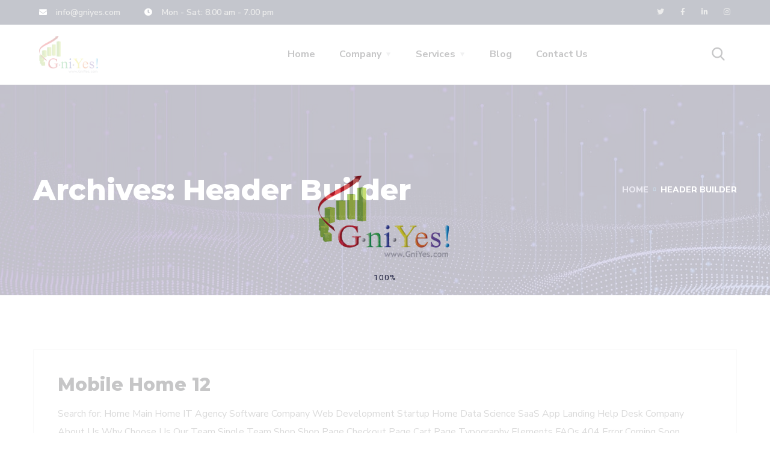

--- FILE ---
content_type: text/css
request_url: https://gniyes.com/wp-content/uploads/elementor/css/post-2843.css?ver=1737548463
body_size: 593
content:
.elementor-2843 .elementor-element.elementor-element-f515cb0 > .elementor-container > .elementor-column > .elementor-widget-wrap{align-content:center;align-items:center;}.elementor-2843 .elementor-element.elementor-element-f515cb0:not(.elementor-motion-effects-element-type-background), .elementor-2843 .elementor-element.elementor-element-f515cb0 > .elementor-motion-effects-container > .elementor-motion-effects-layer{background-color:#141D38;}.elementor-2843 .elementor-element.elementor-element-f515cb0{transition:background 0.3s, border 0.3s, border-radius 0.3s, box-shadow 0.3s;padding:0px 50px 0px 50px;}.elementor-2843 .elementor-element.elementor-element-f515cb0 > .elementor-background-overlay{transition:background 0.3s, border-radius 0.3s, opacity 0.3s;}.elementor-bc-flex-widget .elementor-2843 .elementor-element.elementor-element-2416e109.elementor-column .elementor-widget-wrap{align-items:center;}.elementor-2843 .elementor-element.elementor-element-2416e109.elementor-column.elementor-element[data-element_type="column"] > .elementor-widget-wrap.elementor-element-populated{align-content:center;align-items:center;}.elementor-widget-icon-list .elementor-icon-list-item:not(:last-child):after{border-color:var( --e-global-color-text );}.elementor-widget-icon-list .elementor-icon-list-icon i{color:var( --e-global-color-primary );}.elementor-widget-icon-list .elementor-icon-list-icon svg{fill:var( --e-global-color-primary );}.elementor-widget-icon-list .elementor-icon-list-item > .elementor-icon-list-text, .elementor-widget-icon-list .elementor-icon-list-item > a{font-family:var( --e-global-typography-text-font-family ), Sans-serif;font-weight:var( --e-global-typography-text-font-weight );}.elementor-widget-icon-list .elementor-icon-list-text{color:var( --e-global-color-secondary );}.elementor-2843 .elementor-element.elementor-element-2081dfd7 .elementor-icon-list-items:not(.elementor-inline-items) .elementor-icon-list-item:not(:last-child){padding-bottom:calc(40px/2);}.elementor-2843 .elementor-element.elementor-element-2081dfd7 .elementor-icon-list-items:not(.elementor-inline-items) .elementor-icon-list-item:not(:first-child){margin-top:calc(40px/2);}.elementor-2843 .elementor-element.elementor-element-2081dfd7 .elementor-icon-list-items.elementor-inline-items .elementor-icon-list-item{margin-right:calc(40px/2);margin-left:calc(40px/2);}.elementor-2843 .elementor-element.elementor-element-2081dfd7 .elementor-icon-list-items.elementor-inline-items{margin-right:calc(-40px/2);margin-left:calc(-40px/2);}body.rtl .elementor-2843 .elementor-element.elementor-element-2081dfd7 .elementor-icon-list-items.elementor-inline-items .elementor-icon-list-item:after{left:calc(-40px/2);}body:not(.rtl) .elementor-2843 .elementor-element.elementor-element-2081dfd7 .elementor-icon-list-items.elementor-inline-items .elementor-icon-list-item:after{right:calc(-40px/2);}.elementor-2843 .elementor-element.elementor-element-2081dfd7 .elementor-icon-list-icon i{color:#FFFFFF;transition:color 0.3s;}.elementor-2843 .elementor-element.elementor-element-2081dfd7 .elementor-icon-list-icon svg{fill:#FFFFFF;transition:fill 0.3s;}.elementor-2843 .elementor-element.elementor-element-2081dfd7{--e-icon-list-icon-size:13px;--e-icon-list-icon-align:left;--e-icon-list-icon-margin:0 calc(var(--e-icon-list-icon-size, 1em) * 0.25) 0 0;--icon-vertical-offset:0px;}.elementor-2843 .elementor-element.elementor-element-2081dfd7 .elementor-icon-list-icon{padding-right:7px;}.elementor-2843 .elementor-element.elementor-element-2081dfd7 .elementor-icon-list-item > .elementor-icon-list-text, .elementor-2843 .elementor-element.elementor-element-2081dfd7 .elementor-icon-list-item > a{font-family:"Nunito Sans", Sans-serif;font-size:14px;font-weight:600;line-height:41px;}.elementor-2843 .elementor-element.elementor-element-2081dfd7 .elementor-icon-list-text{color:#B5B5B5;transition:color 0.3s;}.elementor-2843 .elementor-element.elementor-element-2081dfd7 .elementor-icon-list-item:hover .elementor-icon-list-text{color:#FFFFFF;}.elementor-2843 .elementor-element.elementor-element-3346d93d.elementor-column > .elementor-widget-wrap{justify-content:flex-end;}.elementor-2843 .elementor-element.elementor-element-31437729{--grid-template-columns:repeat(4, auto);--icon-size:12px;--grid-column-gap:25px;}.elementor-2843 .elementor-element.elementor-element-31437729 .elementor-widget-container{text-align:left;}.elementor-2843 .elementor-element.elementor-element-31437729 > .elementor-widget-container{margin:0px 0px 0px 35px;}.elementor-2843 .elementor-element.elementor-element-31437729 .elementor-social-icon{background-color:#02010100;--icon-padding:0em;}.elementor-2843 .elementor-element.elementor-element-31437729 .elementor-social-icon i{color:#B5B5B5;}.elementor-2843 .elementor-element.elementor-element-31437729 .elementor-social-icon svg{fill:#B5B5B5;}.elementor-2843 .elementor-element.elementor-element-31437729 .elementor-social-icon:hover i{color:#FFFFFF;}.elementor-2843 .elementor-element.elementor-element-31437729 .elementor-social-icon:hover svg{fill:#FFFFFF;}.elementor-2843 .elementor-element.elementor-element-755e8132{border-style:solid;border-width:0px 0px 1px 0px;border-color:#141D3826;padding:0px 50px 0px 50px;}.elementor-bc-flex-widget .elementor-2843 .elementor-element.elementor-element-62c5fc44.elementor-column .elementor-widget-wrap{align-items:center;}.elementor-2843 .elementor-element.elementor-element-62c5fc44.elementor-column.elementor-element[data-element_type="column"] > .elementor-widget-wrap.elementor-element-populated{align-content:center;align-items:center;}.elementor-2843 .elementor-element.elementor-element-62c5fc44{min-width:175px;}.elementor-2843 .elementor-element.elementor-element-60d53692 .the-logo img{width:100px;}.elementor-2843 .elementor-element.elementor-element-1534b56a.elementor-column > .elementor-widget-wrap{justify-content:flex-end;}.elementor-2843 .elementor-element.elementor-element-1534b56a{min-width:100px;}.elementor-2843 .elementor-element.elementor-element-22d1ee74 > .elementor-widget-container{margin:0px 10px 0px 28px;}.elementor-2843 .elementor-element.elementor-element-22d1ee74 .toggle-search i{color:#1b1d21;}@media(min-width:768px){.elementor-2843 .elementor-element.elementor-element-2416e109{width:39%;}.elementor-2843 .elementor-element.elementor-element-3346d93d{width:61%;}}

--- FILE ---
content_type: text/css
request_url: https://gniyes.com/wp-content/uploads/elementor/css/post-2854.css?ver=1737548463
body_size: -136
content:
.elementor-2854 .elementor-element.elementor-element-55212198:not(.elementor-motion-effects-element-type-background), .elementor-2854 .elementor-element.elementor-element-55212198 > .elementor-motion-effects-container > .elementor-motion-effects-layer{background-color:#FFFFFF;}.elementor-2854 .elementor-element.elementor-element-55212198{border-style:solid;border-width:0px 0px 1px 0px;border-color:#141D3826;transition:background 0.3s, border 0.3s, border-radius 0.3s, box-shadow 0.3s;}.elementor-2854 .elementor-element.elementor-element-55212198 > .elementor-background-overlay{transition:background 0.3s, border-radius 0.3s, opacity 0.3s;}.elementor-2854 .elementor-element.elementor-element-524c330e > .elementor-widget-container{padding:13px 0px 13px 0px;}.elementor-2854 .elementor-element.elementor-element-524c330e .the-logo img{width:100px;}.elementor-2854 .elementor-element.elementor-element-2df0dc0f.elementor-column > .elementor-widget-wrap{justify-content:flex-end;}.elementor-2854 .elementor-element.elementor-element-6b4d4c31 > .elementor-widget-container{margin:0px 0px 0px 25px;}.elementor-2854 .elementor-element.elementor-element-6b4d4c31 .toggle-search i{color:#1B1D21;}.elementor-2854 .elementor-element.elementor-element-38196644 > .elementor-widget-container{margin:0px 0px 0px 25px;}@media(max-width:767px){.elementor-2854 .elementor-element.elementor-element-4cdb5f0b{width:60%;}.elementor-2854 .elementor-element.elementor-element-2df0dc0f{width:40%;}}